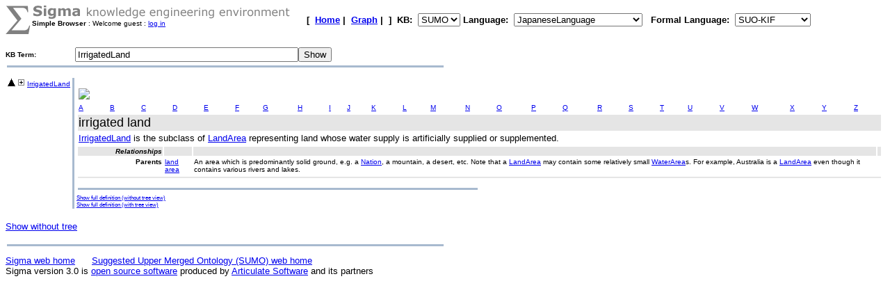

--- FILE ---
content_type: text/html;charset=UTF-8
request_url: https://sigma.ontologyportal.org:8443/sigma/TreeView.jsp?lang=JapaneseLanguage&simple=yes&kb=SUMO&term=IrrigatedLand
body_size: 12203
content:

<!DOCTYPE html
   PUBLIC "-//W3C//DTD XHTML 1.0 Transitional//EN"
   "https://www.w3.org/TR/xhtml1/DTD/xhtml1-transitional.dtd">
<meta http-equiv="Content-Type" content="text/html; charset=iso-8859-1" />
<html xmlns="https://www.w3.org/1999/xhtml" lang="en-US" xml:lang="en-US">

<link rel="stylesheet" type="text/css" href="simple.css" />



  <TITLE>TreeView Knowledge Base Browser - IrrigatedLand</TITLE>

    


    

<FORM action="TreeView.jsp">

    
    



<TABLE width="95%" cellspacing="0" cellpadding="0">
  <TR>
      <TD align="left" valign="top"><img src="pixmaps/sigmaSymbol-gray.gif"></TD>
      <TD align="left" valign="top">
        <img src="pixmaps/logoText-gray.gif"><br>
        <B>Simple Browser</B>
         : Welcome guest : <a href="login.html">log in</a>
        
      </TD>
      <TD valign="bottom"></TD>
      <TD>
        <font FACE="Arial, Helvetica" SIZE=-1><b>[&nbsp;
        <A href="KBs.jsp"><b>Home</b></A>&nbsp;|&nbsp
<A href="Graph.jsp?kb=SUMO&term=IrrigatedLand&inst=inst&lang=JapaneseLanguage"><B>Graph</B></A>&nbsp;|&nbsp

        ]&nbsp;
        <b>KB:&nbsp;
<select name=kb>
  <option value='SUMO' selected='yes'>SUMO</option>
</select>


        </b>
        <b>Language:&nbsp;
        <form method="get" action="Simple.jsp" style="display:inline;">
            <select name=lang onchange='this.form.submit()' >
  <option value='ChineseLanguage'>ChineseLanguage</option><option value='ChinesePinyinWriting'>ChinesePinyinWriting</option><option value='ChineseSimplifiedWriting'>ChineseSimplifiedWriting</option><option value='ChineseTraditionalLanguage'>ChineseTraditionalLanguage</option><option value='EnglishLanguage'>EnglishLanguage</option><option value='FrenchLanguage'>FrenchLanguage</option><option value='GermanLanguage'>GermanLanguage</option><option value='Hindi'>Hindi</option><option value='ItalianLanguage'>ItalianLanguage</option><option value='JapaneseLanguage' selected='yes'>JapaneseLanguage</option><option value='PortugueseLanguage'>PortugueseLanguage</option><option value='SpanishLanguage'>SpanishLanguage</option><option value='SwedishLanguage'>SwedishLanguage</option><option value='cb'>cb</option><option value='cz'>cz</option><option value='de'>de</option><option value='format'>format</option><option value='hi'>hi</option><option value='ro'>ro</option><option value='sv'>sv</option><option value='tg'>tg</option>
</select>

            <input type="hidden" name="kb" value="SUMO" />
        </form>
        </b>&nbsp;
        <b>Formal Language:&nbsp;
        <form method="get" action="Simple.jsp" style="display:inline;">
            <select name=flang onchange='this.form.submit()' >
  <option value='OWL'>OWL</option><option value='SUO-KIF' selected='yes'>SUO-KIF</option><option value='TPTP'>TPTP</option><option value='traditionalLogic'>traditionalLogic</option>
</select>

            <input type="hidden" name="kb" value="SUMO" />
        </form>
      <br>
      </td>
  </TR>
</TABLE>

  <table cellspacing="0" cellpadding="0">
      <tr>
          <td WIDTH="100"><font face="Arial,helvetica"><b>KB Term:&nbsp;</b></font></TD>
          <TD align="left" valign="top" COLSPAN="2">
              <INPUT type="text" size="38" name="term" value="IrrigatedLand">
          </td>
          <td align="left" valign="top">
              <INPUT type="submit" value="Show">
          </TD>
        <INPUT type="hidden" name="simple" value=yes><br> 
      </tr>
      <TR>
          <TD><IMG SRC="pixmaps/1pixel.gif" Height="3"></TD>
      </TR>
</FORM>



<table ALIGN='LEFT' WIDTH='50%'><tr><TD BGCOLOR='#A8BACF'>
    <IMG SRC='pixmaps/1pixel.gif' width=1 height=1 border=0></TD></tr>
</table><BR>

<table border=0 width='100%' height='100%'>
    <tr>
        <td height='100%' valign=top>
            <span style='white-space: nowrap;'><img src='pixmaps/trans.gif' width=0 height=5><a href="https://sigma.ontologyportal.org:8443/sigma/TreeView.jsp?kb=SUMO&simple=yes&lang=EnglishLanguage&flang=SUO-KIF&term=IrrigatedLand&up=IrrigatedLand"><img border=0 height=11 src='pixmaps/arrowup.gif'></a>&nbsp;<a href="https://sigma.ontologyportal.org:8443/sigma/TreeView.jsp?kb=SUMO&simple=yes&lang=EnglishLanguage&flang=SUO-KIF&term=IrrigatedLand&expand=IrrigatedLand"><img border=0 src='pixmaps/plus.gif'></a>&nbsp;<a href="https://sigma.ontologyportal.org:8443/sigma/TreeView.jsp?kb=SUMO&simple=yes&lang=EnglishLanguage&flang=SUO-KIF&term=IrrigatedLand">IrrigatedLand</a></span><br>
<p>
        </td>
        <td valign="top" width="1" BGCOLOR='#A8BACF'>
          <IMG SRC='pixmaps/1pixel.gif' width=1 border=0>
        </td>
        <td valign=top>
            <title>Sigma KEE - IrrigatedLand</title>
<table width='95%'><tr><td width='50%'><FONT face='Arial,helvetica' size=+3><b></b></FONT><br><a href="http://upload.wikimedia.org/wikipedia/commons/a/ae/LevelBasinFloodIrrigation.JPG"><img width="100" src="http://upload.wikimedia.org/wikipedia/commons/a/ae/LevelBasinFloodIrrigation.JPG"></a>
</td></tr></table>
<html>
  <head>
    <meta http-equiv="Content-Type" content="text/html; charset=utf-8">
    <link rel="stylesheet" type="text/css" href="simple.css">
  </head>
  <body>

<table width="100%">
  <tr>
    <td valign="top"><a href="https://sigma.ontologyportal.org:8443/sigma/TreeView.jsp?lang=EnglishLanguage&simple=yes&kb=SUMO&term=A*">A</a></td>

    <td valign="top"><a href="https://sigma.ontologyportal.org:8443/sigma/TreeView.jsp?lang=EnglishLanguage&simple=yes&kb=SUMO&term=B*">B</a></td>

    <td valign="top"><a href="https://sigma.ontologyportal.org:8443/sigma/TreeView.jsp?lang=EnglishLanguage&simple=yes&kb=SUMO&term=C*">C</a></td>

    <td valign="top"><a href="https://sigma.ontologyportal.org:8443/sigma/TreeView.jsp?lang=EnglishLanguage&simple=yes&kb=SUMO&term=D*">D</a></td>

    <td valign="top"><a href="https://sigma.ontologyportal.org:8443/sigma/TreeView.jsp?lang=EnglishLanguage&simple=yes&kb=SUMO&term=E*">E</a></td>

    <td valign="top"><a href="https://sigma.ontologyportal.org:8443/sigma/TreeView.jsp?lang=EnglishLanguage&simple=yes&kb=SUMO&term=F*">F</a></td>

    <td valign="top"><a href="https://sigma.ontologyportal.org:8443/sigma/TreeView.jsp?lang=EnglishLanguage&simple=yes&kb=SUMO&term=G*">G</a></td>

    <td valign="top"><a href="https://sigma.ontologyportal.org:8443/sigma/TreeView.jsp?lang=EnglishLanguage&simple=yes&kb=SUMO&term=H*">H</a></td>

    <td valign="top"><a href="https://sigma.ontologyportal.org:8443/sigma/TreeView.jsp?lang=EnglishLanguage&simple=yes&kb=SUMO&term=I*">I</a></td>

    <td valign="top"><a href="https://sigma.ontologyportal.org:8443/sigma/TreeView.jsp?lang=EnglishLanguage&simple=yes&kb=SUMO&term=J*">J</a></td>

    <td valign="top"><a href="https://sigma.ontologyportal.org:8443/sigma/TreeView.jsp?lang=EnglishLanguage&simple=yes&kb=SUMO&term=K*">K</a></td>

    <td valign="top"><a href="https://sigma.ontologyportal.org:8443/sigma/TreeView.jsp?lang=EnglishLanguage&simple=yes&kb=SUMO&term=L*">L</a></td>

    <td valign="top"><a href="https://sigma.ontologyportal.org:8443/sigma/TreeView.jsp?lang=EnglishLanguage&simple=yes&kb=SUMO&term=M*">M</a></td>

    <td valign="top"><a href="https://sigma.ontologyportal.org:8443/sigma/TreeView.jsp?lang=EnglishLanguage&simple=yes&kb=SUMO&term=N*">N</a></td>

    <td valign="top"><a href="https://sigma.ontologyportal.org:8443/sigma/TreeView.jsp?lang=EnglishLanguage&simple=yes&kb=SUMO&term=O*">O</a></td>

    <td valign="top"><a href="https://sigma.ontologyportal.org:8443/sigma/TreeView.jsp?lang=EnglishLanguage&simple=yes&kb=SUMO&term=P*">P</a></td>

    <td valign="top"><a href="https://sigma.ontologyportal.org:8443/sigma/TreeView.jsp?lang=EnglishLanguage&simple=yes&kb=SUMO&term=Q*">Q</a></td>

    <td valign="top"><a href="https://sigma.ontologyportal.org:8443/sigma/TreeView.jsp?lang=EnglishLanguage&simple=yes&kb=SUMO&term=R*">R</a></td>

    <td valign="top"><a href="https://sigma.ontologyportal.org:8443/sigma/TreeView.jsp?lang=EnglishLanguage&simple=yes&kb=SUMO&term=S*">S</a></td>

    <td valign="top"><a href="https://sigma.ontologyportal.org:8443/sigma/TreeView.jsp?lang=EnglishLanguage&simple=yes&kb=SUMO&term=T*">T</a></td>

    <td valign="top"><a href="https://sigma.ontologyportal.org:8443/sigma/TreeView.jsp?lang=EnglishLanguage&simple=yes&kb=SUMO&term=U*">U</a></td>

    <td valign="top"><a href="https://sigma.ontologyportal.org:8443/sigma/TreeView.jsp?lang=EnglishLanguage&simple=yes&kb=SUMO&term=V*">V</a></td>

    <td valign="top"><a href="https://sigma.ontologyportal.org:8443/sigma/TreeView.jsp?lang=EnglishLanguage&simple=yes&kb=SUMO&term=W*">W</a></td>

    <td valign="top"><a href="https://sigma.ontologyportal.org:8443/sigma/TreeView.jsp?lang=EnglishLanguage&simple=yes&kb=SUMO&term=X*">X</a></td>

    <td valign="top"><a href="https://sigma.ontologyportal.org:8443/sigma/TreeView.jsp?lang=EnglishLanguage&simple=yes&kb=SUMO&term=Y*">Y</a></td>

    <td valign="top"><a href="https://sigma.ontologyportal.org:8443/sigma/TreeView.jsp?lang=EnglishLanguage&simple=yes&kb=SUMO&term=Z*">Z</a></td>
  </tr>
</table>
<table width="100%">
  <tr bgcolor="#DDDDDD">
    <td valign="top" class="title">
      irrigated land
      
    </td>
  </tr>
<tr>
  <td valign="top" class="description">
    <a href="https://sigma.ontologyportal.org:8443/sigma/TreeView.jsp?lang=EnglishLanguage&simple=yes&kb=SUMO&term=IrrigatedLand">IrrigatedLand</a> is the subclass of <a href="https://sigma.ontologyportal.org:8443/sigma/TreeView.jsp?lang=EnglishLanguage&simple=yes&kb=SUMO&term=LandArea">LandArea</a> representing land whose water supply is artificially supplied or supplemented.
  </td>
</tr>
</table>
<table width="100%">



<tr class="title_cell">
  <td valign="top" class="label">
    Relationships
  </td>
  <td>&nbsp;</td>
  <td>&nbsp;</td>
  <td>&nbsp;</td>
</tr>
<tr>
  <td valign="top" class="label">Parents</td>
  <td valign="top" class="cell"><a href="https://sigma.ontologyportal.org:8443/sigma/TreeView.jsp?lang=EnglishLanguage&simple=yes&kb=SUMO&term=LandArea">land area</a></td>
  <td valign="top" class="cell">
    An area which is predominantly solid ground, e.g. a <a href="https://sigma.ontologyportal.org:8443/sigma/TreeView.jsp?lang=EnglishLanguage&simple=yes&kb=SUMO&term=Nation">Nation</a>, a mountain, a desert, etc. Note that a <a href="https://sigma.ontologyportal.org:8443/sigma/TreeView.jsp?lang=EnglishLanguage&simple=yes&kb=SUMO&term=LandArea">LandArea</a> may contain some relatively small <a href="https://sigma.ontologyportal.org:8443/sigma/TreeView.jsp?lang=EnglishLanguage&simple=yes&kb=SUMO&term=WaterArea">WaterArea</a>s. For example, Australia is a <a href="https://sigma.ontologyportal.org:8443/sigma/TreeView.jsp?lang=EnglishLanguage&simple=yes&kb=SUMO&term=LandArea">LandArea</a> even though it contains various rivers and lakes.
  </td>
</tr>






</table>
<table width="100%">
  <tr class="title">
    <td>    </td>
  </tr>
</table>

  </body>
</html>
<P><table ALIGN='LEFT' WIDTH='50%'><tr><TD BGCOLOR='#A8BACF'><IMG SRC='pixmaps/1pixel.gif' width=1 height=1 border=0></TD></tr></table><BR>

<small><a href="https://sigma.ontologyportal.org:8443/sigma/Browse.jsp?lang=EnglishLanguage&kb=SUMO&simple=no&term=IrrigatedLand">Show full definition (without tree view)</a></small><br>

<small><a href="https://sigma.ontologyportal.org:8443/sigma/TreeView.jsp?lang=EnglishLanguage&kb=SUMO&simple=no&term=IrrigatedLand">Show full definition (with tree view)</a></small><br>

        </td>
    </tr>
</table><p>

    <small><a href="SimpleBrowse.jsp?kb=SUMO&simple=yes&lang=JapaneseLanguage&term=IrrigatedLand">Show without tree</a></small><p>


<p>
<table ALIGN='LEFT' WIDTH='50%'><tr><TD BGCOLOR='#A8BACF'>
    <IMG SRC='pixmaps/1pixel.gif' width=1 height=1 border=0></TD></tr>
</table><BR>
<small><a href="https://github.com/ontologyportal/sigmakee">Sigma web home</a>&nbsp;&nbsp;&nbsp;&nbsp;&nbsp;
<a href="https://www.ontologyportal.org">Suggested Upper Merged Ontology (SUMO) web home</a></small><br>
<small>Sigma version 3.0 is <a href="http://www.gnu.org/copyleft/gpl.html">open source software</a>
produced by <a href="https://www.articulatesoftware.com">Articulate Software</a> and its partners</small><p>
</html>

